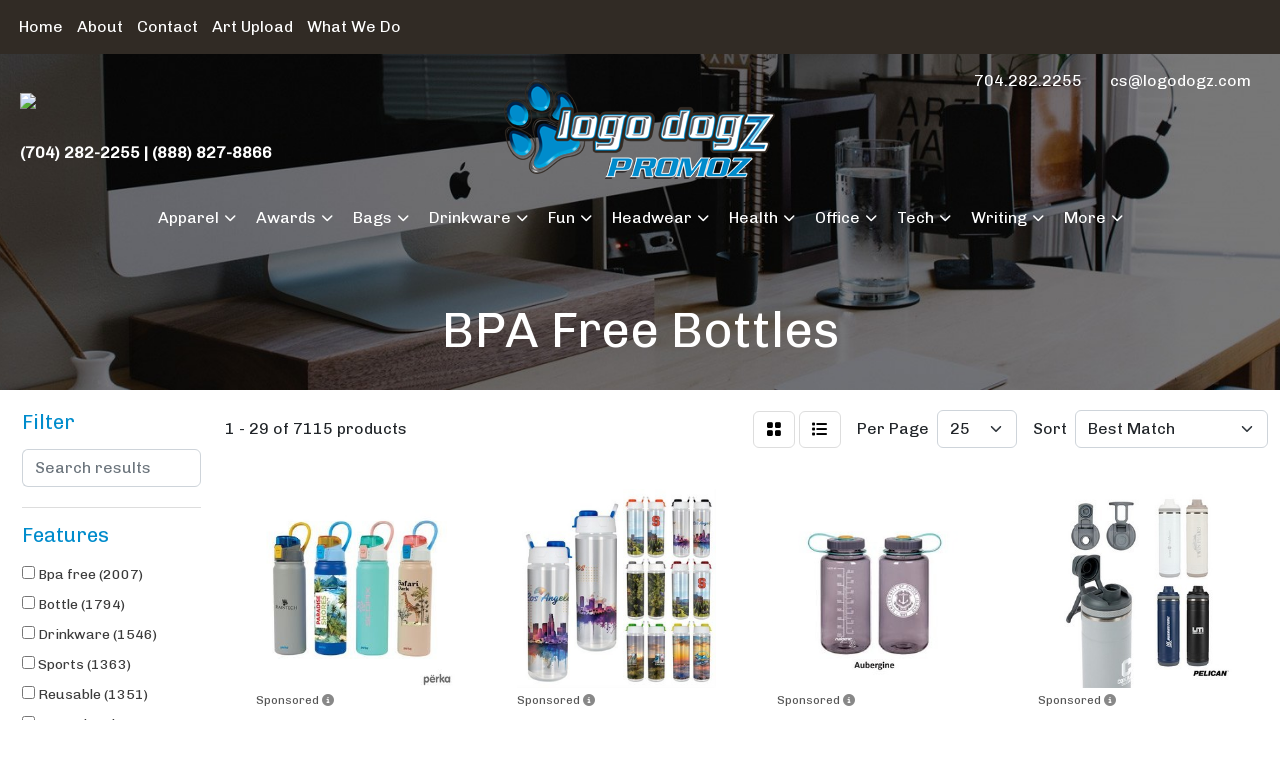

--- FILE ---
content_type: text/html
request_url: https://promos.logodogz.com/ws/ws.dll/StartSrch?UID=27237&WENavID=21319707
body_size: 14921
content:
<!DOCTYPE html>
<html lang="en"><head>
<meta charset="utf-8">
<meta http-equiv="X-UA-Compatible" content="IE=edge">
<meta name="viewport" content="width=device-width, initial-scale=1">
<!-- The above 3 meta tags *must* come first in the head; any other head content must come *after* these tags -->


<link href="/distsite/styles/8/css/bootstrap.min.css" rel="stylesheet" />
<link href="https://fonts.googleapis.com/css?family=Open+Sans:400,600|Oswald:400,600" rel="stylesheet">
<link href="/distsite/styles/8/css/owl.carousel.min.css" rel="stylesheet">
<link href="/distsite/styles/8/css/nouislider.css" rel="stylesheet">
<!--<link href="/distsite/styles/8/css/menu.css" rel="stylesheet"/>-->
<link href="/distsite/styles/8/css/flexslider.css" rel="stylesheet">
<link href="/distsite/styles/8/css/all.min.css" rel="stylesheet">
<link href="/distsite/styles/8/css/slick/slick.css" rel="stylesheet"/>
<link href="/distsite/styles/8/css/lightbox/lightbox.css" rel="stylesheet"  />
<link href="/distsite/styles/8/css/yamm.css" rel="stylesheet" />
<!-- Custom styles for this theme -->
<link href="/we/we.dll/StyleSheet?UN=27237&Type=WETheme&TS=C45383.6030787037" rel="stylesheet">
<!-- Custom styles for this theme -->
<link href="/we/we.dll/StyleSheet?UN=27237&Type=WETheme-PS&TS=C45383.6030787037" rel="stylesheet">


<!-- HTML5 shim and Respond.js for IE8 support of HTML5 elements and media queries -->
<!--[if lt IE 9]>
      <script src="https://oss.maxcdn.com/html5shiv/3.7.3/html5shiv.min.js"></script>
      <script src="https://oss.maxcdn.com/respond/1.4.2/respond.min.js"></script>
    <![endif]-->

</head>

<body style="background:#fff;">


  <!-- Slide-Out Menu -->
  <div id="filter-menu" class="filter-menu">
    <button id="close-menu" class="btn-close"></button>
    <div class="menu-content">
      
<aside class="filter-sidebar">



<div class="filter-section first">
	<h2>Filter</h2>
	 <div class="input-group mb-3">
	 <input type="text" style="border-right:0;" placeholder="Search results" class="form-control text-search-within-results" name="SearchWithinResults" value="" maxlength="100" onkeyup="HandleTextFilter(event);">
	  <label class="input-group-text" style="background-color:#fff;"><a  style="display:none;" href="javascript:void(0);" class="remove-filter" data-toggle="tooltip" title="Clear" onclick="ClearTextFilter();"><i class="far fa-times" aria-hidden="true"></i> <span class="fa-sr-only">x</span></a></label>
	</div>
</div>

<a href="javascript:void(0);" class="clear-filters"  style="display:none;" onclick="ClearDrillDown();">Clear all filters</a>

<div class="filter-section"  style="display:none;">
	<h2>Categories</h2>

	<div class="filter-list">

	 

		<!-- wrapper for more filters -->
        <div class="show-filter">

		</div><!-- showfilters -->

	</div>

		<a href="#" class="show-more"  style="display:none;" >Show more</a>
</div>


<div class="filter-section" >
	<h2>Features</h2>

		<div class="filter-list">

	  		<div class="checkbox"><label><input class="filtercheckbox" type="checkbox" name="2|Bpa free" ><span> Bpa free (2007)</span></label></div><div class="checkbox"><label><input class="filtercheckbox" type="checkbox" name="2|Bottle" ><span> Bottle (1794)</span></label></div><div class="checkbox"><label><input class="filtercheckbox" type="checkbox" name="2|Drinkware" ><span> Drinkware (1546)</span></label></div><div class="checkbox"><label><input class="filtercheckbox" type="checkbox" name="2|Sports" ><span> Sports (1363)</span></label></div><div class="checkbox"><label><input class="filtercheckbox" type="checkbox" name="2|Reusable" ><span> Reusable (1351)</span></label></div><div class="checkbox"><label><input class="filtercheckbox" type="checkbox" name="2|Water bottle" ><span> Water bottle (1280)</span></label></div><div class="checkbox"><label><input class="filtercheckbox" type="checkbox" name="2|Travel" ><span> Travel (1270)</span></label></div><div class="checkbox"><label><input class="filtercheckbox" type="checkbox" name="2|Portable" ><span> Portable (1225)</span></label></div><div class="checkbox"><label><input class="filtercheckbox" type="checkbox" name="2|Bpa-free" ><span> Bpa-free (1012)</span></label></div><div class="checkbox"><label><input class="filtercheckbox" type="checkbox" name="2|Beverage" ><span> Beverage (885)</span></label></div><div class="show-filter"><div class="checkbox"><label><input class="filtercheckbox" type="checkbox" name="2|Gym" ><span> Gym (854)</span></label></div><div class="checkbox"><label><input class="filtercheckbox" type="checkbox" name="2|Insulated" ><span> Insulated (844)</span></label></div><div class="checkbox"><label><input class="filtercheckbox" type="checkbox" name="2|Water" ><span> Water (822)</span></label></div><div class="checkbox"><label><input class="filtercheckbox" type="checkbox" name="2|Stainless steel" ><span> Stainless steel (784)</span></label></div><div class="checkbox"><label><input class="filtercheckbox" type="checkbox" name="2|Outdoors" ><span> Outdoors (769)</span></label></div><div class="checkbox"><label><input class="filtercheckbox" type="checkbox" name="2|Tumbler" ><span> Tumbler (740)</span></label></div><div class="checkbox"><label><input class="filtercheckbox" type="checkbox" name="2|Durable" ><span> Durable (728)</span></label></div><div class="checkbox"><label><input class="filtercheckbox" type="checkbox" name="2|Lightweight" ><span> Lightweight (721)</span></label></div><div class="checkbox"><label><input class="filtercheckbox" type="checkbox" name="2|Leakproof" ><span> Leakproof (719)</span></label></div><div class="checkbox"><label><input class="filtercheckbox" type="checkbox" name="2|Plastic" ><span> Plastic (680)</span></label></div><div class="checkbox"><label><input class="filtercheckbox" type="checkbox" name="2|Lid" ><span> Lid (648)</span></label></div><div class="checkbox"><label><input class="filtercheckbox" type="checkbox" name="2|Drinking" ><span> Drinking (639)</span></label></div><div class="checkbox"><label><input class="filtercheckbox" type="checkbox" name="2|Hydration" ><span> Hydration (585)</span></label></div><div class="checkbox"><label><input class="filtercheckbox" type="checkbox" name="2|Drink" ><span> Drink (577)</span></label></div><div class="checkbox"><label><input class="filtercheckbox" type="checkbox" name="2|Leak-proof" ><span> Leak-proof (559)</span></label></div><div class="checkbox"><label><input class="filtercheckbox" type="checkbox" name="2|Hiking" ><span> Hiking (542)</span></label></div><div class="checkbox"><label><input class="filtercheckbox" type="checkbox" name="2|Cups" ><span> Cups (506)</span></label></div><div class="checkbox"><label><input class="filtercheckbox" type="checkbox" name="2|Leak proof" ><span> Leak proof (500)</span></label></div><div class="checkbox"><label><input class="filtercheckbox" type="checkbox" name="2|Camping" ><span> Camping (489)</span></label></div><div class="checkbox"><label><input class="filtercheckbox" type="checkbox" name="2|Beverage holder" ><span> Beverage holder (482)</span></label></div><div class="checkbox"><label><input class="filtercheckbox" type="checkbox" name="2|Fitness" ><span> Fitness (481)</span></label></div><div class="checkbox"><label><input class="filtercheckbox" type="checkbox" name="2|Wide mouth" ><span> Wide mouth (460)</span></label></div><div class="checkbox"><label><input class="filtercheckbox" type="checkbox" name="2|Sports bottle" ><span> Sports bottle (443)</span></label></div><div class="checkbox"><label><input class="filtercheckbox" type="checkbox" name="2|Double wall" ><span> Double wall (420)</span></label></div><div class="checkbox"><label><input class="filtercheckbox" type="checkbox" name="2|Vacuum" ><span> Vacuum (387)</span></label></div><div class="checkbox"><label><input class="filtercheckbox" type="checkbox" name="2|Straw" ><span> Straw (353)</span></label></div><div class="checkbox"><label><input class="filtercheckbox" type="checkbox" name="2|Foldable" ><span> Foldable (318)</span></label></div><div class="checkbox"><label><input class="filtercheckbox" type="checkbox" name="2|Container" ><span> Container (317)</span></label></div><div class="checkbox"><label><input class="filtercheckbox" type="checkbox" name="2|Round" ><span> Round (317)</span></label></div><div class="checkbox"><label><input class="filtercheckbox" type="checkbox" name="2|Collapsible" ><span> Collapsible (310)</span></label></div><div class="checkbox"><label><input class="filtercheckbox" type="checkbox" name="2|Cylindrical" ><span> Cylindrical (309)</span></label></div><div class="checkbox"><label><input class="filtercheckbox" type="checkbox" name="2|Eco-friendly" ><span> Eco-friendly (308)</span></label></div><div class="checkbox"><label><input class="filtercheckbox" type="checkbox" name="2|Handle" ><span> Handle (295)</span></label></div><div class="checkbox"><label><input class="filtercheckbox" type="checkbox" name="2|Coffee" ><span> Coffee (286)</span></label></div><div class="checkbox"><label><input class="filtercheckbox" type="checkbox" name="2|Transparent" ><span> Transparent (280)</span></label></div><div class="checkbox"><label><input class="filtercheckbox" type="checkbox" name="2|Cold" ><span> Cold (279)</span></label></div><div class="checkbox"><label><input class="filtercheckbox" type="checkbox" name="2|Mugs" ><span> Mugs (269)</span></label></div><div class="checkbox"><label><input class="filtercheckbox" type="checkbox" name="2|Silicone" ><span> Silicone (251)</span></label></div><div class="checkbox"><label><input class="filtercheckbox" type="checkbox" name="2|Food grade" ><span> Food grade (250)</span></label></div><div class="checkbox"><label><input class="filtercheckbox" type="checkbox" name="2|Travel bottle" ><span> Travel bottle (235)</span></label></div></div>

			<!-- wrapper for more filters -->
			<div class="show-filter">

			</div><!-- showfilters -->
 		</div>
		<a href="#" class="show-more"  >Show more</a>


</div>


<div class="filter-section" >
	<h2>Colors</h2>

		<div class="filter-list">

		  	<div class="checkbox"><label><input class="filtercheckbox" type="checkbox" name="1|Black" ><span> Black (3403)</span></label></div><div class="checkbox"><label><input class="filtercheckbox" type="checkbox" name="1|Blue" ><span> Blue (3053)</span></label></div><div class="checkbox"><label><input class="filtercheckbox" type="checkbox" name="1|White" ><span> White (2513)</span></label></div><div class="checkbox"><label><input class="filtercheckbox" type="checkbox" name="1|Red" ><span> Red (2391)</span></label></div><div class="checkbox"><label><input class="filtercheckbox" type="checkbox" name="1|Green" ><span> Green (2272)</span></label></div><div class="checkbox"><label><input class="filtercheckbox" type="checkbox" name="1|Pink" ><span> Pink (1673)</span></label></div><div class="checkbox"><label><input class="filtercheckbox" type="checkbox" name="1|Orange" ><span> Orange (1460)</span></label></div><div class="checkbox"><label><input class="filtercheckbox" type="checkbox" name="1|Purple" ><span> Purple (1192)</span></label></div><div class="checkbox"><label><input class="filtercheckbox" type="checkbox" name="1|Gray" ><span> Gray (1191)</span></label></div><div class="checkbox"><label><input class="filtercheckbox" type="checkbox" name="1|Yellow" ><span> Yellow (978)</span></label></div><div class="show-filter"><div class="checkbox"><label><input class="filtercheckbox" type="checkbox" name="1|Clear" ><span> Clear (922)</span></label></div><div class="checkbox"><label><input class="filtercheckbox" type="checkbox" name="1|Silver" ><span> Silver (642)</span></label></div><div class="checkbox"><label><input class="filtercheckbox" type="checkbox" name="1|Navy blue" ><span> Navy blue (597)</span></label></div><div class="checkbox"><label><input class="filtercheckbox" type="checkbox" name="1|Light blue" ><span> Light blue (443)</span></label></div><div class="checkbox"><label><input class="filtercheckbox" type="checkbox" name="1|Royal blue" ><span> Royal blue (336)</span></label></div><div class="checkbox"><label><input class="filtercheckbox" type="checkbox" name="1|Smoke" ><span> Smoke (308)</span></label></div><div class="checkbox"><label><input class="filtercheckbox" type="checkbox" name="1|Various" ><span> Various (306)</span></label></div><div class="checkbox"><label><input class="filtercheckbox" type="checkbox" name="1|Lime green" ><span> Lime green (274)</span></label></div><div class="checkbox"><label><input class="filtercheckbox" type="checkbox" name="1|Translucent blue" ><span> Translucent blue (268)</span></label></div><div class="checkbox"><label><input class="filtercheckbox" type="checkbox" name="1|Translucent red" ><span> Translucent red (257)</span></label></div><div class="checkbox"><label><input class="filtercheckbox" type="checkbox" name="1|Dark blue" ><span> Dark blue (234)</span></label></div><div class="checkbox"><label><input class="filtercheckbox" type="checkbox" name="1|Translucent green" ><span> Translucent green (213)</span></label></div><div class="checkbox"><label><input class="filtercheckbox" type="checkbox" name="1|Brown" ><span> Brown (195)</span></label></div><div class="checkbox"><label><input class="filtercheckbox" type="checkbox" name="1|Smoke gray" ><span> Smoke gray (152)</span></label></div><div class="checkbox"><label><input class="filtercheckbox" type="checkbox" name="1|Dark green" ><span> Dark green (150)</span></label></div><div class="checkbox"><label><input class="filtercheckbox" type="checkbox" name="1|Teal" ><span> Teal (143)</span></label></div><div class="checkbox"><label><input class="filtercheckbox" type="checkbox" name="1|Translucent orange" ><span> Translucent orange (128)</span></label></div><div class="checkbox"><label><input class="filtercheckbox" type="checkbox" name="1|Light green" ><span> Light green (127)</span></label></div><div class="checkbox"><label><input class="filtercheckbox" type="checkbox" name="1|Gold" ><span> Gold (120)</span></label></div><div class="checkbox"><label><input class="filtercheckbox" type="checkbox" name="1|Violet" ><span> Violet (113)</span></label></div><div class="checkbox"><label><input class="filtercheckbox" type="checkbox" name="1|Beige" ><span> Beige (112)</span></label></div><div class="checkbox"><label><input class="filtercheckbox" type="checkbox" name="1|Cyan" ><span> Cyan (109)</span></label></div><div class="checkbox"><label><input class="filtercheckbox" type="checkbox" name="1|Matte black" ><span> Matte black (109)</span></label></div><div class="checkbox"><label><input class="filtercheckbox" type="checkbox" name="1|Hot pink" ><span> Hot pink (98)</span></label></div><div class="checkbox"><label><input class="filtercheckbox" type="checkbox" name="1|Translucent violet" ><span> Translucent violet (84)</span></label></div><div class="checkbox"><label><input class="filtercheckbox" type="checkbox" name="1|Translucent purple" ><span> Translucent purple (78)</span></label></div><div class="checkbox"><label><input class="filtercheckbox" type="checkbox" name="1|Translucent smoke gray" ><span> Translucent smoke gray (77)</span></label></div><div class="checkbox"><label><input class="filtercheckbox" type="checkbox" name="1|Charcoal gray" ><span> Charcoal gray (71)</span></label></div><div class="checkbox"><label><input class="filtercheckbox" type="checkbox" name="1|Light pink" ><span> Light pink (71)</span></label></div><div class="checkbox"><label><input class="filtercheckbox" type="checkbox" name="1|Navy" ><span> Navy (70)</span></label></div><div class="checkbox"><label><input class="filtercheckbox" type="checkbox" name="1|Rose red" ><span> Rose red (70)</span></label></div><div class="checkbox"><label><input class="filtercheckbox" type="checkbox" name="1|Pink/blue" ><span> Pink/blue (66)</span></label></div><div class="checkbox"><label><input class="filtercheckbox" type="checkbox" name="1|Sky blue" ><span> Sky blue (66)</span></label></div><div class="checkbox"><label><input class="filtercheckbox" type="checkbox" name="1|Translucent yellow" ><span> Translucent yellow (64)</span></label></div><div class="checkbox"><label><input class="filtercheckbox" type="checkbox" name="1|Dark pink" ><span> Dark pink (60)</span></label></div><div class="checkbox"><label><input class="filtercheckbox" type="checkbox" name="1|Blue/black" ><span> Blue/black (56)</span></label></div><div class="checkbox"><label><input class="filtercheckbox" type="checkbox" name="1|Teal blue" ><span> Teal blue (56)</span></label></div><div class="checkbox"><label><input class="filtercheckbox" type="checkbox" name="1|Translucent aqua blue" ><span> Translucent aqua blue (56)</span></label></div><div class="checkbox"><label><input class="filtercheckbox" type="checkbox" name="1|White/black" ><span> White/black (54)</span></label></div><div class="checkbox"><label><input class="filtercheckbox" type="checkbox" name="1|Mint green" ><span> Mint green (53)</span></label></div></div>


			<!-- wrapper for more filters -->
			<div class="show-filter">

			</div><!-- showfilters -->

		  </div>

		<a href="#" class="show-more"  >Show more</a>
</div>


<div class="filter-section"  >
	<h2>Price Range</h2>
	<div class="filter-price-wrap">
		<div class="filter-price-inner">
			<div class="input-group">
				<span class="input-group-text input-group-text-white">$</span>
				<input type="text" class="form-control form-control-sm filter-min-prices" name="min-prices" value="" placeholder="Min" onkeyup="HandlePriceFilter(event);">
			</div>
			<div class="input-group">
				<span class="input-group-text input-group-text-white">$</span>
				<input type="text" class="form-control form-control-sm filter-max-prices" name="max-prices" value="" placeholder="Max" onkeyup="HandlePriceFilter(event);">
			</div>
		</div>
		<a href="javascript:void(0)" onclick="SetPriceFilter();" ><i class="fa-solid fa-chevron-right"></i></a>
	</div>
</div>

<div class="filter-section"   >
	<h2>Quantity</h2>
	<div class="filter-price-wrap mb-2">
		<input type="text" class="form-control form-control-sm filter-quantity" value="" placeholder="Qty" onkeyup="HandleQuantityFilter(event);">
		<a href="javascript:void(0)" onclick="SetQuantityFilter();"><i class="fa-solid fa-chevron-right"></i></a>
	</div>
</div>




	</aside>

    </div>
</div>




	<div class="container-fluid">
		<div class="row">

			<div class="col-md-3 col-lg-2">
        <div class="d-none d-md-block">
          <div id="desktop-filter">
            
<aside class="filter-sidebar">



<div class="filter-section first">
	<h2>Filter</h2>
	 <div class="input-group mb-3">
	 <input type="text" style="border-right:0;" placeholder="Search results" class="form-control text-search-within-results" name="SearchWithinResults" value="" maxlength="100" onkeyup="HandleTextFilter(event);">
	  <label class="input-group-text" style="background-color:#fff;"><a  style="display:none;" href="javascript:void(0);" class="remove-filter" data-toggle="tooltip" title="Clear" onclick="ClearTextFilter();"><i class="far fa-times" aria-hidden="true"></i> <span class="fa-sr-only">x</span></a></label>
	</div>
</div>

<a href="javascript:void(0);" class="clear-filters"  style="display:none;" onclick="ClearDrillDown();">Clear all filters</a>

<div class="filter-section"  style="display:none;">
	<h2>Categories</h2>

	<div class="filter-list">

	 

		<!-- wrapper for more filters -->
        <div class="show-filter">

		</div><!-- showfilters -->

	</div>

		<a href="#" class="show-more"  style="display:none;" >Show more</a>
</div>


<div class="filter-section" >
	<h2>Features</h2>

		<div class="filter-list">

	  		<div class="checkbox"><label><input class="filtercheckbox" type="checkbox" name="2|Bpa free" ><span> Bpa free (2007)</span></label></div><div class="checkbox"><label><input class="filtercheckbox" type="checkbox" name="2|Bottle" ><span> Bottle (1794)</span></label></div><div class="checkbox"><label><input class="filtercheckbox" type="checkbox" name="2|Drinkware" ><span> Drinkware (1546)</span></label></div><div class="checkbox"><label><input class="filtercheckbox" type="checkbox" name="2|Sports" ><span> Sports (1363)</span></label></div><div class="checkbox"><label><input class="filtercheckbox" type="checkbox" name="2|Reusable" ><span> Reusable (1351)</span></label></div><div class="checkbox"><label><input class="filtercheckbox" type="checkbox" name="2|Water bottle" ><span> Water bottle (1280)</span></label></div><div class="checkbox"><label><input class="filtercheckbox" type="checkbox" name="2|Travel" ><span> Travel (1270)</span></label></div><div class="checkbox"><label><input class="filtercheckbox" type="checkbox" name="2|Portable" ><span> Portable (1225)</span></label></div><div class="checkbox"><label><input class="filtercheckbox" type="checkbox" name="2|Bpa-free" ><span> Bpa-free (1012)</span></label></div><div class="checkbox"><label><input class="filtercheckbox" type="checkbox" name="2|Beverage" ><span> Beverage (885)</span></label></div><div class="show-filter"><div class="checkbox"><label><input class="filtercheckbox" type="checkbox" name="2|Gym" ><span> Gym (854)</span></label></div><div class="checkbox"><label><input class="filtercheckbox" type="checkbox" name="2|Insulated" ><span> Insulated (844)</span></label></div><div class="checkbox"><label><input class="filtercheckbox" type="checkbox" name="2|Water" ><span> Water (822)</span></label></div><div class="checkbox"><label><input class="filtercheckbox" type="checkbox" name="2|Stainless steel" ><span> Stainless steel (784)</span></label></div><div class="checkbox"><label><input class="filtercheckbox" type="checkbox" name="2|Outdoors" ><span> Outdoors (769)</span></label></div><div class="checkbox"><label><input class="filtercheckbox" type="checkbox" name="2|Tumbler" ><span> Tumbler (740)</span></label></div><div class="checkbox"><label><input class="filtercheckbox" type="checkbox" name="2|Durable" ><span> Durable (728)</span></label></div><div class="checkbox"><label><input class="filtercheckbox" type="checkbox" name="2|Lightweight" ><span> Lightweight (721)</span></label></div><div class="checkbox"><label><input class="filtercheckbox" type="checkbox" name="2|Leakproof" ><span> Leakproof (719)</span></label></div><div class="checkbox"><label><input class="filtercheckbox" type="checkbox" name="2|Plastic" ><span> Plastic (680)</span></label></div><div class="checkbox"><label><input class="filtercheckbox" type="checkbox" name="2|Lid" ><span> Lid (648)</span></label></div><div class="checkbox"><label><input class="filtercheckbox" type="checkbox" name="2|Drinking" ><span> Drinking (639)</span></label></div><div class="checkbox"><label><input class="filtercheckbox" type="checkbox" name="2|Hydration" ><span> Hydration (585)</span></label></div><div class="checkbox"><label><input class="filtercheckbox" type="checkbox" name="2|Drink" ><span> Drink (577)</span></label></div><div class="checkbox"><label><input class="filtercheckbox" type="checkbox" name="2|Leak-proof" ><span> Leak-proof (559)</span></label></div><div class="checkbox"><label><input class="filtercheckbox" type="checkbox" name="2|Hiking" ><span> Hiking (542)</span></label></div><div class="checkbox"><label><input class="filtercheckbox" type="checkbox" name="2|Cups" ><span> Cups (506)</span></label></div><div class="checkbox"><label><input class="filtercheckbox" type="checkbox" name="2|Leak proof" ><span> Leak proof (500)</span></label></div><div class="checkbox"><label><input class="filtercheckbox" type="checkbox" name="2|Camping" ><span> Camping (489)</span></label></div><div class="checkbox"><label><input class="filtercheckbox" type="checkbox" name="2|Beverage holder" ><span> Beverage holder (482)</span></label></div><div class="checkbox"><label><input class="filtercheckbox" type="checkbox" name="2|Fitness" ><span> Fitness (481)</span></label></div><div class="checkbox"><label><input class="filtercheckbox" type="checkbox" name="2|Wide mouth" ><span> Wide mouth (460)</span></label></div><div class="checkbox"><label><input class="filtercheckbox" type="checkbox" name="2|Sports bottle" ><span> Sports bottle (443)</span></label></div><div class="checkbox"><label><input class="filtercheckbox" type="checkbox" name="2|Double wall" ><span> Double wall (420)</span></label></div><div class="checkbox"><label><input class="filtercheckbox" type="checkbox" name="2|Vacuum" ><span> Vacuum (387)</span></label></div><div class="checkbox"><label><input class="filtercheckbox" type="checkbox" name="2|Straw" ><span> Straw (353)</span></label></div><div class="checkbox"><label><input class="filtercheckbox" type="checkbox" name="2|Foldable" ><span> Foldable (318)</span></label></div><div class="checkbox"><label><input class="filtercheckbox" type="checkbox" name="2|Container" ><span> Container (317)</span></label></div><div class="checkbox"><label><input class="filtercheckbox" type="checkbox" name="2|Round" ><span> Round (317)</span></label></div><div class="checkbox"><label><input class="filtercheckbox" type="checkbox" name="2|Collapsible" ><span> Collapsible (310)</span></label></div><div class="checkbox"><label><input class="filtercheckbox" type="checkbox" name="2|Cylindrical" ><span> Cylindrical (309)</span></label></div><div class="checkbox"><label><input class="filtercheckbox" type="checkbox" name="2|Eco-friendly" ><span> Eco-friendly (308)</span></label></div><div class="checkbox"><label><input class="filtercheckbox" type="checkbox" name="2|Handle" ><span> Handle (295)</span></label></div><div class="checkbox"><label><input class="filtercheckbox" type="checkbox" name="2|Coffee" ><span> Coffee (286)</span></label></div><div class="checkbox"><label><input class="filtercheckbox" type="checkbox" name="2|Transparent" ><span> Transparent (280)</span></label></div><div class="checkbox"><label><input class="filtercheckbox" type="checkbox" name="2|Cold" ><span> Cold (279)</span></label></div><div class="checkbox"><label><input class="filtercheckbox" type="checkbox" name="2|Mugs" ><span> Mugs (269)</span></label></div><div class="checkbox"><label><input class="filtercheckbox" type="checkbox" name="2|Silicone" ><span> Silicone (251)</span></label></div><div class="checkbox"><label><input class="filtercheckbox" type="checkbox" name="2|Food grade" ><span> Food grade (250)</span></label></div><div class="checkbox"><label><input class="filtercheckbox" type="checkbox" name="2|Travel bottle" ><span> Travel bottle (235)</span></label></div></div>

			<!-- wrapper for more filters -->
			<div class="show-filter">

			</div><!-- showfilters -->
 		</div>
		<a href="#" class="show-more"  >Show more</a>


</div>


<div class="filter-section" >
	<h2>Colors</h2>

		<div class="filter-list">

		  	<div class="checkbox"><label><input class="filtercheckbox" type="checkbox" name="1|Black" ><span> Black (3403)</span></label></div><div class="checkbox"><label><input class="filtercheckbox" type="checkbox" name="1|Blue" ><span> Blue (3053)</span></label></div><div class="checkbox"><label><input class="filtercheckbox" type="checkbox" name="1|White" ><span> White (2513)</span></label></div><div class="checkbox"><label><input class="filtercheckbox" type="checkbox" name="1|Red" ><span> Red (2391)</span></label></div><div class="checkbox"><label><input class="filtercheckbox" type="checkbox" name="1|Green" ><span> Green (2272)</span></label></div><div class="checkbox"><label><input class="filtercheckbox" type="checkbox" name="1|Pink" ><span> Pink (1673)</span></label></div><div class="checkbox"><label><input class="filtercheckbox" type="checkbox" name="1|Orange" ><span> Orange (1460)</span></label></div><div class="checkbox"><label><input class="filtercheckbox" type="checkbox" name="1|Purple" ><span> Purple (1192)</span></label></div><div class="checkbox"><label><input class="filtercheckbox" type="checkbox" name="1|Gray" ><span> Gray (1191)</span></label></div><div class="checkbox"><label><input class="filtercheckbox" type="checkbox" name="1|Yellow" ><span> Yellow (978)</span></label></div><div class="show-filter"><div class="checkbox"><label><input class="filtercheckbox" type="checkbox" name="1|Clear" ><span> Clear (922)</span></label></div><div class="checkbox"><label><input class="filtercheckbox" type="checkbox" name="1|Silver" ><span> Silver (642)</span></label></div><div class="checkbox"><label><input class="filtercheckbox" type="checkbox" name="1|Navy blue" ><span> Navy blue (597)</span></label></div><div class="checkbox"><label><input class="filtercheckbox" type="checkbox" name="1|Light blue" ><span> Light blue (443)</span></label></div><div class="checkbox"><label><input class="filtercheckbox" type="checkbox" name="1|Royal blue" ><span> Royal blue (336)</span></label></div><div class="checkbox"><label><input class="filtercheckbox" type="checkbox" name="1|Smoke" ><span> Smoke (308)</span></label></div><div class="checkbox"><label><input class="filtercheckbox" type="checkbox" name="1|Various" ><span> Various (306)</span></label></div><div class="checkbox"><label><input class="filtercheckbox" type="checkbox" name="1|Lime green" ><span> Lime green (274)</span></label></div><div class="checkbox"><label><input class="filtercheckbox" type="checkbox" name="1|Translucent blue" ><span> Translucent blue (268)</span></label></div><div class="checkbox"><label><input class="filtercheckbox" type="checkbox" name="1|Translucent red" ><span> Translucent red (257)</span></label></div><div class="checkbox"><label><input class="filtercheckbox" type="checkbox" name="1|Dark blue" ><span> Dark blue (234)</span></label></div><div class="checkbox"><label><input class="filtercheckbox" type="checkbox" name="1|Translucent green" ><span> Translucent green (213)</span></label></div><div class="checkbox"><label><input class="filtercheckbox" type="checkbox" name="1|Brown" ><span> Brown (195)</span></label></div><div class="checkbox"><label><input class="filtercheckbox" type="checkbox" name="1|Smoke gray" ><span> Smoke gray (152)</span></label></div><div class="checkbox"><label><input class="filtercheckbox" type="checkbox" name="1|Dark green" ><span> Dark green (150)</span></label></div><div class="checkbox"><label><input class="filtercheckbox" type="checkbox" name="1|Teal" ><span> Teal (143)</span></label></div><div class="checkbox"><label><input class="filtercheckbox" type="checkbox" name="1|Translucent orange" ><span> Translucent orange (128)</span></label></div><div class="checkbox"><label><input class="filtercheckbox" type="checkbox" name="1|Light green" ><span> Light green (127)</span></label></div><div class="checkbox"><label><input class="filtercheckbox" type="checkbox" name="1|Gold" ><span> Gold (120)</span></label></div><div class="checkbox"><label><input class="filtercheckbox" type="checkbox" name="1|Violet" ><span> Violet (113)</span></label></div><div class="checkbox"><label><input class="filtercheckbox" type="checkbox" name="1|Beige" ><span> Beige (112)</span></label></div><div class="checkbox"><label><input class="filtercheckbox" type="checkbox" name="1|Cyan" ><span> Cyan (109)</span></label></div><div class="checkbox"><label><input class="filtercheckbox" type="checkbox" name="1|Matte black" ><span> Matte black (109)</span></label></div><div class="checkbox"><label><input class="filtercheckbox" type="checkbox" name="1|Hot pink" ><span> Hot pink (98)</span></label></div><div class="checkbox"><label><input class="filtercheckbox" type="checkbox" name="1|Translucent violet" ><span> Translucent violet (84)</span></label></div><div class="checkbox"><label><input class="filtercheckbox" type="checkbox" name="1|Translucent purple" ><span> Translucent purple (78)</span></label></div><div class="checkbox"><label><input class="filtercheckbox" type="checkbox" name="1|Translucent smoke gray" ><span> Translucent smoke gray (77)</span></label></div><div class="checkbox"><label><input class="filtercheckbox" type="checkbox" name="1|Charcoal gray" ><span> Charcoal gray (71)</span></label></div><div class="checkbox"><label><input class="filtercheckbox" type="checkbox" name="1|Light pink" ><span> Light pink (71)</span></label></div><div class="checkbox"><label><input class="filtercheckbox" type="checkbox" name="1|Navy" ><span> Navy (70)</span></label></div><div class="checkbox"><label><input class="filtercheckbox" type="checkbox" name="1|Rose red" ><span> Rose red (70)</span></label></div><div class="checkbox"><label><input class="filtercheckbox" type="checkbox" name="1|Pink/blue" ><span> Pink/blue (66)</span></label></div><div class="checkbox"><label><input class="filtercheckbox" type="checkbox" name="1|Sky blue" ><span> Sky blue (66)</span></label></div><div class="checkbox"><label><input class="filtercheckbox" type="checkbox" name="1|Translucent yellow" ><span> Translucent yellow (64)</span></label></div><div class="checkbox"><label><input class="filtercheckbox" type="checkbox" name="1|Dark pink" ><span> Dark pink (60)</span></label></div><div class="checkbox"><label><input class="filtercheckbox" type="checkbox" name="1|Blue/black" ><span> Blue/black (56)</span></label></div><div class="checkbox"><label><input class="filtercheckbox" type="checkbox" name="1|Teal blue" ><span> Teal blue (56)</span></label></div><div class="checkbox"><label><input class="filtercheckbox" type="checkbox" name="1|Translucent aqua blue" ><span> Translucent aqua blue (56)</span></label></div><div class="checkbox"><label><input class="filtercheckbox" type="checkbox" name="1|White/black" ><span> White/black (54)</span></label></div><div class="checkbox"><label><input class="filtercheckbox" type="checkbox" name="1|Mint green" ><span> Mint green (53)</span></label></div></div>


			<!-- wrapper for more filters -->
			<div class="show-filter">

			</div><!-- showfilters -->

		  </div>

		<a href="#" class="show-more"  >Show more</a>
</div>


<div class="filter-section"  >
	<h2>Price Range</h2>
	<div class="filter-price-wrap">
		<div class="filter-price-inner">
			<div class="input-group">
				<span class="input-group-text input-group-text-white">$</span>
				<input type="text" class="form-control form-control-sm filter-min-prices" name="min-prices" value="" placeholder="Min" onkeyup="HandlePriceFilter(event);">
			</div>
			<div class="input-group">
				<span class="input-group-text input-group-text-white">$</span>
				<input type="text" class="form-control form-control-sm filter-max-prices" name="max-prices" value="" placeholder="Max" onkeyup="HandlePriceFilter(event);">
			</div>
		</div>
		<a href="javascript:void(0)" onclick="SetPriceFilter();" ><i class="fa-solid fa-chevron-right"></i></a>
	</div>
</div>

<div class="filter-section"   >
	<h2>Quantity</h2>
	<div class="filter-price-wrap mb-2">
		<input type="text" class="form-control form-control-sm filter-quantity" value="" placeholder="Qty" onkeyup="HandleQuantityFilter(event);">
		<a href="javascript:void(0)" onclick="SetQuantityFilter();"><i class="fa-solid fa-chevron-right"></i></a>
	</div>
</div>




	</aside>

          </div>
        </div>
			</div>

			<div class="col-md-9 col-lg-10">
				

				<ol class="breadcrumb"  style="display:none;" >
              		<li><a href="https://promos.logodogz.com" target="_top">Home</a></li>
             	 	<li class="active">BPA Free Bottles</li>
            	</ol>




				<div id="product-list-controls">

				
						<div class="d-flex align-items-center justify-content-between">
							<div class="d-none d-md-block me-3">
								1 - 29 of  7115 <span class="d-none d-lg-inline">products</span>
							</div>
					  
						  <!-- Right Aligned Controls -->
						  <div class="product-controls-right d-flex align-items-center">
       
              <button id="show-filter-button" class="btn btn-control d-block d-md-none"><i class="fa-solid fa-filter" aria-hidden="true"></i></button>

							
							<span class="me-3">
								<a href="/ws/ws.dll/StartSrch?UID=27237&WENavID=21319707&View=T&ST=260120091510487119980153873" class="btn btn-control grid" title="Change to Grid View"><i class="fa-solid fa-grid-2" aria-hidden="true"></i>  <span class="fa-sr-only">Grid</span></a>
								<a href="/ws/ws.dll/StartSrch?UID=27237&WENavID=21319707&View=L&ST=260120091510487119980153873" class="btn btn-control" title="Change to List View"><i class="fa-solid fa-list"></i> <span class="fa-sr-only">List</span></a>
							</span>
							
					  
							<!-- Number of Items Per Page -->
							<div class="me-2 d-none d-lg-block">
								<label>Per Page</label>
							</div>
							<div class="me-3 d-none d-md-block">
								<select class="form-select notranslate" onchange="GoToNewURL(this);" aria-label="Items per page">
									<option value="/ws/ws.dll/StartSrch?UID=27237&WENavID=21319707&ST=260120091510487119980153873&PPP=10" >10</option><option value="/ws/ws.dll/StartSrch?UID=27237&WENavID=21319707&ST=260120091510487119980153873&PPP=25" selected>25</option><option value="/ws/ws.dll/StartSrch?UID=27237&WENavID=21319707&ST=260120091510487119980153873&PPP=50" >50</option><option value="/ws/ws.dll/StartSrch?UID=27237&WENavID=21319707&ST=260120091510487119980153873&PPP=100" >100</option><option value="/ws/ws.dll/StartSrch?UID=27237&WENavID=21319707&ST=260120091510487119980153873&PPP=250" >250</option>
								
								</select>
							</div>
					  
							<!-- Sort By -->
							<div class="d-none d-lg-block me-2">
								<label>Sort</label>
							</div>
							<div>
								<select class="form-select" onchange="GoToNewURL(this);">
									<option value="/ws/ws.dll/StartSrch?UID=27237&WENavID=21319707&Sort=0">Best Match</option><option value="/ws/ws.dll/StartSrch?UID=27237&WENavID=21319707&Sort=3">Most Popular</option><option value="/ws/ws.dll/StartSrch?UID=27237&WENavID=21319707&Sort=1">Price (Low to High)</option><option value="/ws/ws.dll/StartSrch?UID=27237&WENavID=21319707&Sort=2">Price (High to Low)</option>
								 </select>
							</div>
						  </div>
						</div>

			  </div>

				<!-- Product Results List -->
				<ul class="thumbnail-list"><li>
 <a href="https://promos.logodogz.com/p/OPLJB-RRTIO/perka-rex-fresh-24-oz.-double-wall-recycled-stainless-steel-water-bottle" target="_parent" alt="Perka Rex Fresh 24 oz. Double Wall, Recycled Stainless Steel Water Bottle" data-adid="50111|8080450" onclick="PostAdStatToService(598080450,1);">
 <div class="pr-list-grid">
		<img class="img-responsive" src="/ws/ws.dll/QPic?SN=50111&P=598080450&I=0&PX=300" alt="Perka Rex Fresh 24 oz. Double Wall, Recycled Stainless Steel Water Bottle">
		<p class="pr-list-sponsored">Sponsored <span data-bs-toggle="tooltip" data-container="body" data-bs-placement="top" title="You're seeing this ad based on the product's relevance to your search query."><i class="fa fa-info-circle" aria-hidden="true"></i></span></p>
		<p class="pr-name">Perka Rex Fresh 24 oz. Double Wall, Recycled Stainless Steel Water Bottle</p>
		<div class="pr-meta-row">
			<div class="product-reviews"  style="display:none;">
				<div class="rating-stars">
				<i class="fa-solid fa-star-sharp" aria-hidden="true"></i><i class="fa-solid fa-star-sharp" aria-hidden="true"></i><i class="fa-solid fa-star-sharp" aria-hidden="true"></i><i class="fa-solid fa-star-sharp" aria-hidden="true"></i><i class="fa-solid fa-star-sharp" aria-hidden="true"></i>
				</div>
				<span class="rating-count">(0)</span>
			</div>
			
		</div>
		<p class="pr-number"  ><span class="notranslate">Item #OPLJB-RRTIO</span></p>
		<p class="pr-price"  ><span class="notranslate">$23.50</span> - <span class="notranslate">$26.50</span></p>
 </div>
 </a>
</li>
<li>
 <a href="https://promos.logodogz.com/p/UPIHH-SRXKI/lumina-full-color-24-oz.-bottle-with-pop-up-lid" target="_parent" alt="Lumina Full Color 24 oz. Bottle with Pop Up Lid" data-adid="66308|8540176" onclick="PostAdStatToService(108540176,1);">
 <div class="pr-list-grid">
		<img class="img-responsive" src="/ws/ws.dll/QPic?SN=66308&P=108540176&I=0&PX=300" alt="Lumina Full Color 24 oz. Bottle with Pop Up Lid">
		<p class="pr-list-sponsored">Sponsored <span data-bs-toggle="tooltip" data-container="body" data-bs-placement="top" title="You're seeing this ad based on the product's relevance to your search query."><i class="fa fa-info-circle" aria-hidden="true"></i></span></p>
		<p class="pr-name">Lumina Full Color 24 oz. Bottle with Pop Up Lid</p>
		<div class="pr-meta-row">
			<div class="product-reviews"  style="display:none;">
				<div class="rating-stars">
				<i class="fa-solid fa-star-sharp" aria-hidden="true"></i><i class="fa-solid fa-star-sharp" aria-hidden="true"></i><i class="fa-solid fa-star-sharp" aria-hidden="true"></i><i class="fa-solid fa-star-sharp" aria-hidden="true"></i><i class="fa-solid fa-star-sharp" aria-hidden="true"></i>
				</div>
				<span class="rating-count">(0)</span>
			</div>
			
		</div>
		<p class="pr-number"  ><span class="notranslate">Item #UPIHH-SRXKI</span></p>
		<p class="pr-price"  ><span class="notranslate">$3.94</span> - <span class="notranslate">$4.25</span></p>
 </div>
 </a>
</li>
<li>
 <a href="https://promos.logodogz.com/p/KLOLF-ODGLA/32-oz.-wide-mouth-nalgene-sustain-bottle." target="_parent" alt="32 Oz. Wide Mouth Nalgene Sustain Bottle." data-adid="64916|6454734" onclick="PostAdStatToService(376454734,1);">
 <div class="pr-list-grid">
		<img class="img-responsive" src="/ws/ws.dll/QPic?SN=64916&P=376454734&I=0&PX=300" alt="32 Oz. Wide Mouth Nalgene Sustain Bottle.">
		<p class="pr-list-sponsored">Sponsored <span data-bs-toggle="tooltip" data-container="body" data-bs-placement="top" title="You're seeing this ad based on the product's relevance to your search query."><i class="fa fa-info-circle" aria-hidden="true"></i></span></p>
		<p class="pr-name">32 Oz. Wide Mouth Nalgene Sustain Bottle.</p>
		<div class="pr-meta-row">
			<div class="product-reviews"  style="display:none;">
				<div class="rating-stars">
				<i class="fa-solid fa-star-sharp active" aria-hidden="true"></i><i class="fa-solid fa-star-sharp active" aria-hidden="true"></i><i class="fa-solid fa-star-sharp active" aria-hidden="true"></i><i class="fa-solid fa-star-sharp active" aria-hidden="true"></i><i class="fa-solid fa-star-sharp active" aria-hidden="true"></i>
				</div>
				<span class="rating-count">(4)</span>
			</div>
			
		</div>
		<p class="pr-number"  ><span class="notranslate">Item #KLOLF-ODGLA</span></p>
		<p class="pr-price"  ></p>
 </div>
 </a>
</li>
<li>
 <a href="https://promos.logodogz.com/p/KPLJJ-RRTIW/pelican-pacific-chug-26-oz.-recycled-double-wall-stainless-steel-water-bottle" target="_parent" alt="Pelican Pacific Chug 26 oz. Recycled Double Wall Stainless Steel Water Bottle" data-adid="50111|8080458" onclick="PostAdStatToService(798080458,1);">
 <div class="pr-list-grid">
		<img class="img-responsive" src="/ws/ws.dll/QPic?SN=50111&P=798080458&I=0&PX=300" alt="Pelican Pacific Chug 26 oz. Recycled Double Wall Stainless Steel Water Bottle">
		<p class="pr-list-sponsored">Sponsored <span data-bs-toggle="tooltip" data-container="body" data-bs-placement="top" title="You're seeing this ad based on the product's relevance to your search query."><i class="fa fa-info-circle" aria-hidden="true"></i></span></p>
		<p class="pr-name">Pelican Pacific Chug 26 oz. Recycled Double Wall Stainless Steel Water Bottle</p>
		<div class="pr-meta-row">
			<div class="product-reviews"  style="display:none;">
				<div class="rating-stars">
				<i class="fa-solid fa-star-sharp" aria-hidden="true"></i><i class="fa-solid fa-star-sharp" aria-hidden="true"></i><i class="fa-solid fa-star-sharp" aria-hidden="true"></i><i class="fa-solid fa-star-sharp" aria-hidden="true"></i><i class="fa-solid fa-star-sharp" aria-hidden="true"></i>
				</div>
				<span class="rating-count">(0)</span>
			</div>
			
		</div>
		<p class="pr-number"  ><span class="notranslate">Item #KPLJJ-RRTIW</span></p>
		<p class="pr-price"  ><span class="notranslate">$40.00</span> - <span class="notranslate">$44.50</span></p>
 </div>
 </a>
</li>
<a name="4" href="#" alt="Item 4"></a>
<li>
 <a href="https://promos.logodogz.com/p/BIOHG-MYSCT/everglade-24-oz-frosted-tritan-bottle" target="_parent" alt="Everglade 24 oz Frosted Tritan® Bottle">
 <div class="pr-list-grid">
		<img class="img-responsive" src="/ws/ws.dll/QPic?SN=60462&P=735917775&I=0&PX=300" alt="Everglade 24 oz Frosted Tritan® Bottle">
		<p class="pr-name">Everglade 24 oz Frosted Tritan® Bottle</p>
		<div class="pr-meta-row">
			<div class="product-reviews"  style="display:none;">
				<div class="rating-stars">
				<i class="fa-solid fa-star-sharp" aria-hidden="true"></i><i class="fa-solid fa-star-sharp" aria-hidden="true"></i><i class="fa-solid fa-star-sharp" aria-hidden="true"></i><i class="fa-solid fa-star-sharp" aria-hidden="true"></i><i class="fa-solid fa-star-sharp" aria-hidden="true"></i>
				</div>
				<span class="rating-count">(0)</span>
			</div>
			
		</div>
		<p class="pr-number"  ><span class="notranslate">Item #BIOHG-MYSCT</span></p>
		<p class="pr-price"  ><span class="notranslate">$6.35</span> - <span class="notranslate">$8.05</span></p>
 </div>
 </a>
</li>
<a name="5" href="#" alt="Item 5"></a>
<li>
 <a href="https://promos.logodogz.com/p/TOHOD-OHPGK/senso-classic-22-oz-vacuum-insulated-stainless-steel-bottle" target="_parent" alt="SENSO® Classic 22 oz Vacuum Insulated Stainless Steel Bottle">
 <div class="pr-list-grid">
		<img class="img-responsive" src="/ws/ws.dll/QPic?SN=60462&P=926531002&I=0&PX=300" alt="SENSO® Classic 22 oz Vacuum Insulated Stainless Steel Bottle">
		<p class="pr-name">SENSO® Classic 22 oz Vacuum Insulated Stainless Steel Bottle</p>
		<div class="pr-meta-row">
			<div class="product-reviews"  style="display:none;">
				<div class="rating-stars">
				<i class="fa-solid fa-star-sharp" aria-hidden="true"></i><i class="fa-solid fa-star-sharp" aria-hidden="true"></i><i class="fa-solid fa-star-sharp" aria-hidden="true"></i><i class="fa-solid fa-star-sharp" aria-hidden="true"></i><i class="fa-solid fa-star-sharp" aria-hidden="true"></i>
				</div>
				<span class="rating-count">(0)</span>
			</div>
			
		</div>
		<p class="pr-number"  ><span class="notranslate">Item #TOHOD-OHPGK</span></p>
		<p class="pr-price"  ><span class="notranslate">$13.10</span> - <span class="notranslate">$15.98</span></p>
 </div>
 </a>
</li>
<a name="6" href="#" alt="Item 6"></a>
<li>
 <a href="https://promos.logodogz.com/p/JKLJJ-QRWGW/senso-dash-21-oz-vacuum-insulated-stainless-steel-tumbler-with-hand-strap" target="_parent" alt="SENSO® Dash 21 oz Vacuum Insulated Stainless Steel Tumbler with Hand Strap">
 <div class="pr-list-grid">
		<img class="img-responsive" src="/ws/ws.dll/QPic?SN=60462&P=927625458&I=0&PX=300" alt="SENSO® Dash 21 oz Vacuum Insulated Stainless Steel Tumbler with Hand Strap">
		<p class="pr-name">SENSO® Dash 21 oz Vacuum Insulated Stainless Steel Tumbler with Hand Strap</p>
		<div class="pr-meta-row">
			<div class="product-reviews"  style="display:none;">
				<div class="rating-stars">
				<i class="fa-solid fa-star-sharp" aria-hidden="true"></i><i class="fa-solid fa-star-sharp" aria-hidden="true"></i><i class="fa-solid fa-star-sharp" aria-hidden="true"></i><i class="fa-solid fa-star-sharp" aria-hidden="true"></i><i class="fa-solid fa-star-sharp" aria-hidden="true"></i>
				</div>
				<span class="rating-count">(0)</span>
			</div>
			
		</div>
		<p class="pr-number"  ><span class="notranslate">Item #JKLJJ-QRWGW</span></p>
		<p class="pr-price"  ><span class="notranslate">$12.95</span> - <span class="notranslate">$15.75</span></p>
 </div>
 </a>
</li>
<a name="7" href="#" alt="Item 7"></a>
<li>
 <a href="https://promos.logodogz.com/p/NJQLI-QLCYJ/senso-17-oz-vacuum-insulated-stainless-steel-side-kick-bottle" target="_parent" alt="SENSO® 17 oz Vacuum Insulated Stainless Steel Side-Kick Bottle">
 <div class="pr-list-grid">
		<img class="img-responsive" src="/ws/ws.dll/QPic?SN=60462&P=767506937&I=0&PX=300" alt="SENSO® 17 oz Vacuum Insulated Stainless Steel Side-Kick Bottle">
		<p class="pr-name">SENSO® 17 oz Vacuum Insulated Stainless Steel Side-Kick Bottle</p>
		<div class="pr-meta-row">
			<div class="product-reviews"  style="display:none;">
				<div class="rating-stars">
				<i class="fa-solid fa-star-sharp" aria-hidden="true"></i><i class="fa-solid fa-star-sharp" aria-hidden="true"></i><i class="fa-solid fa-star-sharp" aria-hidden="true"></i><i class="fa-solid fa-star-sharp" aria-hidden="true"></i><i class="fa-solid fa-star-sharp" aria-hidden="true"></i>
				</div>
				<span class="rating-count">(0)</span>
			</div>
			
		</div>
		<p class="pr-number"  ><span class="notranslate">Item #NJQLI-QLCYJ</span></p>
		<p class="pr-price"  ><span class="notranslate">$12.55</span> - <span class="notranslate">$15.17</span></p>
 </div>
 </a>
</li>
<a name="8" href="#" alt="Item 8"></a>
<li>
 <a href="https://promos.logodogz.com/p/HOHJB-OSZEO/nayad-traveler-18-oz-stainless-double-wall-bottle-with-twist-top-spout" target="_parent" alt="NAYAD® Traveler 18 oz Stainless Double-wall Bottle with Twist-Top Spout">
 <div class="pr-list-grid">
		<img class="img-responsive" src="/ws/ws.dll/QPic?SN=60462&P=136731050&I=0&PX=300" alt="NAYAD® Traveler 18 oz Stainless Double-wall Bottle with Twist-Top Spout">
		<p class="pr-name">NAYAD® Traveler 18 oz Stainless Double-wall Bottle with Twist-Top Spout</p>
		<div class="pr-meta-row">
			<div class="product-reviews"  style="display:none;">
				<div class="rating-stars">
				<i class="fa-solid fa-star-sharp" aria-hidden="true"></i><i class="fa-solid fa-star-sharp" aria-hidden="true"></i><i class="fa-solid fa-star-sharp" aria-hidden="true"></i><i class="fa-solid fa-star-sharp" aria-hidden="true"></i><i class="fa-solid fa-star-sharp" aria-hidden="true"></i>
				</div>
				<span class="rating-count">(0)</span>
			</div>
			
		</div>
		<p class="pr-number"  ><span class="notranslate">Item #HOHJB-OSZEO</span></p>
		<p class="pr-price"  ><span class="notranslate">$21.68</span> - <span class="notranslate">$25.38</span></p>
 </div>
 </a>
</li>
<a name="9" href="#" alt="Item 9"></a>
<li>
 <a href="https://promos.logodogz.com/p/IIPHB-OSFRQ/garyline-omni-bike-bottle-colors-20-oz." target="_parent" alt="Garyline® Omni Bike Bottle (Colors) - 20 oz.">
 <div class="pr-list-grid">
		<img class="img-responsive" src="/ws/ws.dll/QPic?SN=57550&P=576717870&I=0&PX=300" alt="Garyline® Omni Bike Bottle (Colors) - 20 oz.">
		<p class="pr-name">Garyline® Omni Bike Bottle (Colors) - 20 oz.</p>
		<div class="pr-meta-row">
			<div class="product-reviews"  style="display:none;">
				<div class="rating-stars">
				<i class="fa-solid fa-star-sharp active" aria-hidden="true"></i><i class="fa-solid fa-star-sharp active" aria-hidden="true"></i><i class="fa-solid fa-star-sharp active" aria-hidden="true"></i><i class="fa-solid fa-star-sharp active" aria-hidden="true"></i><i class="fa-solid fa-star-sharp active" aria-hidden="true"></i>
				</div>
				<span class="rating-count">(1)</span>
			</div>
			
		</div>
		<p class="pr-number"  ><span class="notranslate">Item #IIPHB-OSFRQ</span></p>
		<p class="pr-price"  ><span class="notranslate">$1.19</span> - <span class="notranslate">$1.59</span></p>
 </div>
 </a>
</li>
<a name="10" href="#" alt="Item 10"></a>
<li>
 <a href="https://promos.logodogz.com/p/PLPOJ-RVZIM/cabrio-24-oz-recycled-stainless-steel-vacuum-insulated-bottle" target="_parent" alt="Cabrio 24 oz Recycled Stainless Steel Vacuum Insulated Bottle">
 <div class="pr-list-grid">
		<img class="img-responsive" src="/ws/ws.dll/QPic?SN=60462&P=198154808&I=0&PX=300" alt="Cabrio 24 oz Recycled Stainless Steel Vacuum Insulated Bottle">
		<p class="pr-name">Cabrio 24 oz Recycled Stainless Steel Vacuum Insulated Bottle</p>
		<div class="pr-meta-row">
			<div class="product-reviews"  style="display:none;">
				<div class="rating-stars">
				<i class="fa-solid fa-star-sharp" aria-hidden="true"></i><i class="fa-solid fa-star-sharp" aria-hidden="true"></i><i class="fa-solid fa-star-sharp" aria-hidden="true"></i><i class="fa-solid fa-star-sharp" aria-hidden="true"></i><i class="fa-solid fa-star-sharp" aria-hidden="true"></i>
				</div>
				<span class="rating-count">(0)</span>
			</div>
			
		</div>
		<p class="pr-number"  ><span class="notranslate">Item #PLPOJ-RVZIM</span></p>
		<p class="pr-price"  ><span class="notranslate">$12.55</span> - <span class="notranslate">$15.17</span></p>
 </div>
 </a>
</li>
<a name="11" href="#" alt="Item 11"></a>
<li>
 <a href="https://promos.logodogz.com/p/RNPJK-OUFLJ/nayad-traveler-26-oz-stainless-double-wall-bottle-with-twist-top-spout" target="_parent" alt="NAYAD® Traveler 26 oz Stainless Double-wall Bottle with Twist-Top Spout">
 <div class="pr-list-grid">
		<img class="img-responsive" src="/ws/ws.dll/QPic?SN=60462&P=766752859&I=0&PX=300" alt="NAYAD® Traveler 26 oz Stainless Double-wall Bottle with Twist-Top Spout">
		<p class="pr-name">NAYAD® Traveler 26 oz Stainless Double-wall Bottle with Twist-Top Spout</p>
		<div class="pr-meta-row">
			<div class="product-reviews"  style="display:none;">
				<div class="rating-stars">
				<i class="fa-solid fa-star-sharp" aria-hidden="true"></i><i class="fa-solid fa-star-sharp" aria-hidden="true"></i><i class="fa-solid fa-star-sharp" aria-hidden="true"></i><i class="fa-solid fa-star-sharp" aria-hidden="true"></i><i class="fa-solid fa-star-sharp" aria-hidden="true"></i>
				</div>
				<span class="rating-count">(0)</span>
			</div>
			
		</div>
		<p class="pr-number"  ><span class="notranslate">Item #RNPJK-OUFLJ</span></p>
		<p class="pr-price"  ><span class="notranslate">$23.33</span> - <span class="notranslate">$27.28</span></p>
 </div>
 </a>
</li>
<a name="12" href="#" alt="Item 12"></a>
<li>
 <a href="https://promos.logodogz.com/p/DOJOK-OETPH/senso-hydro-pure-17-oz-vacuum-insulated-bottle" target="_parent" alt="SENSO® Hydro-Pure 17 oz Vacuum Insulated Bottle">
 <div class="pr-list-grid">
		<img class="img-responsive" src="/ws/ws.dll/QPic?SN=60462&P=596481209&I=0&PX=300" alt="SENSO® Hydro-Pure 17 oz Vacuum Insulated Bottle">
		<p class="pr-name">SENSO® Hydro-Pure 17 oz Vacuum Insulated Bottle</p>
		<div class="pr-meta-row">
			<div class="product-reviews"  style="display:none;">
				<div class="rating-stars">
				<i class="fa-solid fa-star-sharp" aria-hidden="true"></i><i class="fa-solid fa-star-sharp" aria-hidden="true"></i><i class="fa-solid fa-star-sharp" aria-hidden="true"></i><i class="fa-solid fa-star-sharp" aria-hidden="true"></i><i class="fa-solid fa-star-sharp" aria-hidden="true"></i>
				</div>
				<span class="rating-count">(0)</span>
			</div>
			
		</div>
		<p class="pr-number"  ><span class="notranslate">Item #DOJOK-OETPH</span></p>
		<p class="pr-price"  ><span class="notranslate">$24.95</span> - <span class="notranslate">$29.10</span></p>
 </div>
 </a>
</li>
<a name="13" href="#" alt="Item 13"></a>
<li>
 <a href="https://promos.logodogz.com/p/XGONK-RMPCX/senago-30-oz-vacuum-insulated-stainless-steel-bottle-with-build-in-straw" target="_parent" alt="Senago 30 oz Vacuum Insulated Stainless Steel Bottle with Build-in Straw">
 <div class="pr-list-grid">
		<img class="img-responsive" src="/ws/ws.dll/QPic?SN=60462&P=917989719&I=0&PX=300" alt="Senago 30 oz Vacuum Insulated Stainless Steel Bottle with Build-in Straw">
		<p class="pr-name">Senago 30 oz Vacuum Insulated Stainless Steel Bottle with Build-in Straw</p>
		<div class="pr-meta-row">
			<div class="product-reviews"  style="display:none;">
				<div class="rating-stars">
				<i class="fa-solid fa-star-sharp" aria-hidden="true"></i><i class="fa-solid fa-star-sharp" aria-hidden="true"></i><i class="fa-solid fa-star-sharp" aria-hidden="true"></i><i class="fa-solid fa-star-sharp" aria-hidden="true"></i><i class="fa-solid fa-star-sharp" aria-hidden="true"></i>
				</div>
				<span class="rating-count">(0)</span>
			</div>
			
		</div>
		<p class="pr-number"  ><span class="notranslate">Item #XGONK-RMPCX</span></p>
		<p class="pr-price"  ><span class="notranslate">$16.30</span> - <span class="notranslate">$17.30</span></p>
 </div>
 </a>
</li>
<a name="14" href="#" alt="Item 14"></a>
<li>
 <a href="https://promos.logodogz.com/p/HNKND-SRLTW/breakaway-26-oz-rpet-sports-bottle-with-flip-top-spout" target="_parent" alt="Breakaway 26 oz RPET Sports Bottle with Flip-Top Spout">
 <div class="pr-list-grid">
		<img class="img-responsive" src="/ws/ws.dll/QPic?SN=60462&P=988532312&I=0&PX=300" alt="Breakaway 26 oz RPET Sports Bottle with Flip-Top Spout">
		<p class="pr-name">Breakaway 26 oz RPET Sports Bottle with Flip-Top Spout</p>
		<div class="pr-meta-row">
			<div class="product-reviews"  style="display:none;">
				<div class="rating-stars">
				<i class="fa-solid fa-star-sharp" aria-hidden="true"></i><i class="fa-solid fa-star-sharp" aria-hidden="true"></i><i class="fa-solid fa-star-sharp" aria-hidden="true"></i><i class="fa-solid fa-star-sharp" aria-hidden="true"></i><i class="fa-solid fa-star-sharp" aria-hidden="true"></i>
				</div>
				<span class="rating-count">(0)</span>
			</div>
			
		</div>
		<p class="pr-number"  ><span class="notranslate">Item #HNKND-SRLTW</span></p>
		<p class="pr-price"  ><span class="notranslate">$3.25</span> - <span class="notranslate">$4.25</span></p>
 </div>
 </a>
</li>
<a name="15" href="#" alt="Item 15"></a>
<li>
 <a href="https://promos.logodogz.com/p/WJJJB-SLZRE/husky-24-oz-rpet-bottle" target="_parent" alt="Husky 24 oz RPET Bottle">
 <div class="pr-list-grid">
		<img class="img-responsive" src="/ws/ws.dll/QPic?SN=60462&P=798436250&I=0&PX=300" alt="Husky 24 oz RPET Bottle">
		<p class="pr-name">Husky 24 oz RPET Bottle</p>
		<div class="pr-meta-row">
			<div class="product-reviews"  style="display:none;">
				<div class="rating-stars">
				<i class="fa-solid fa-star-sharp" aria-hidden="true"></i><i class="fa-solid fa-star-sharp" aria-hidden="true"></i><i class="fa-solid fa-star-sharp" aria-hidden="true"></i><i class="fa-solid fa-star-sharp" aria-hidden="true"></i><i class="fa-solid fa-star-sharp" aria-hidden="true"></i>
				</div>
				<span class="rating-count">(0)</span>
			</div>
			
		</div>
		<p class="pr-number"  ><span class="notranslate">Item #WJJJB-SLZRE</span></p>
		<p class="pr-price"  ><span class="notranslate">$4.75</span> - <span class="notranslate">$6.05</span></p>
 </div>
 </a>
</li>
<a name="16" href="#" alt="Item 16"></a>
<li>
 <a href="https://promos.logodogz.com/p/ZIPII-RHYAT/nomad-27-oz-vacuum-insulated-stainless-steel-bottle" target="_parent" alt="Nomad 27 oz Vacuum Insulated Stainless Steel Bottle">
 <div class="pr-list-grid">
		<img class="img-responsive" src="/ws/ws.dll/QPic?SN=60462&P=307907867&I=0&PX=300" alt="Nomad 27 oz Vacuum Insulated Stainless Steel Bottle">
		<p class="pr-name">Nomad 27 oz Vacuum Insulated Stainless Steel Bottle</p>
		<div class="pr-meta-row">
			<div class="product-reviews"  style="display:none;">
				<div class="rating-stars">
				<i class="fa-solid fa-star-sharp" aria-hidden="true"></i><i class="fa-solid fa-star-sharp" aria-hidden="true"></i><i class="fa-solid fa-star-sharp" aria-hidden="true"></i><i class="fa-solid fa-star-sharp" aria-hidden="true"></i><i class="fa-solid fa-star-sharp" aria-hidden="true"></i>
				</div>
				<span class="rating-count">(0)</span>
			</div>
			
		</div>
		<p class="pr-number"  ><span class="notranslate">Item #ZIPII-RHYAT</span></p>
		<p class="pr-price"  ><span class="notranslate">$11.25</span> - <span class="notranslate">$13.72</span></p>
 </div>
 </a>
</li>
<a name="17" href="#" alt="Item 17"></a>
<li>
 <a href="https://promos.logodogz.com/p/AHJHG-JKOKH/flex-foldable-16-oz-water-bottle-with-carabiner" target="_parent" alt="Flex Foldable 16 oz Water Bottle with Carabiner">
 <div class="pr-list-grid">
		<img class="img-responsive" src="/ws/ws.dll/QPic?SN=60462&P=554298275&I=0&PX=300" alt="Flex Foldable 16 oz Water Bottle with Carabiner">
		<p class="pr-name">Flex Foldable 16 oz Water Bottle with Carabiner</p>
		<div class="pr-meta-row">
			<div class="product-reviews"  style="display:none;">
				<div class="rating-stars">
				<i class="fa-solid fa-star-sharp active" aria-hidden="true"></i><i class="fa-solid fa-star-sharp active" aria-hidden="true"></i><i class="fa-solid fa-star-sharp active" aria-hidden="true"></i><i class="fa-solid fa-star-sharp active" aria-hidden="true"></i><i class="fa-solid fa-star-sharp" aria-hidden="true"></i>
				</div>
				<span class="rating-count">(4)</span>
			</div>
			
		</div>
		<p class="pr-number"  ><span class="notranslate">Item #AHJHG-JKOKH</span></p>
		<p class="pr-price"  ><span class="notranslate">$1.50</span> - <span class="notranslate">$1.80</span></p>
 </div>
 </a>
</li>
<a name="18" href="#" alt="Item 18"></a>
<li>
 <a href="https://promos.logodogz.com/p/SMNJH-SCTDO/talus-27-oz-vacuum-insulated-stainless-steel-bottle" target="_parent" alt="Talus 27 oz Vacuum Insulated Stainless Steel Bottle">
 <div class="pr-list-grid">
		<img class="img-responsive" src="/ws/ws.dll/QPic?SN=60462&P=348273656&I=0&PX=300" alt="Talus 27 oz Vacuum Insulated Stainless Steel Bottle">
		<p class="pr-name">Talus 27 oz Vacuum Insulated Stainless Steel Bottle</p>
		<div class="pr-meta-row">
			<div class="product-reviews"  style="display:none;">
				<div class="rating-stars">
				<i class="fa-solid fa-star-sharp" aria-hidden="true"></i><i class="fa-solid fa-star-sharp" aria-hidden="true"></i><i class="fa-solid fa-star-sharp" aria-hidden="true"></i><i class="fa-solid fa-star-sharp" aria-hidden="true"></i><i class="fa-solid fa-star-sharp" aria-hidden="true"></i>
				</div>
				<span class="rating-count">(0)</span>
			</div>
			
		</div>
		<p class="pr-number"  ><span class="notranslate">Item #SMNJH-SCTDO</span></p>
		<p class="pr-price"  ><span class="notranslate">$13.95</span> - <span class="notranslate">$17.00</span></p>
 </div>
 </a>
</li>
<a name="19" href="#" alt="Item 19"></a>
<li>
 <a href="https://promos.logodogz.com/p/DOLNF-PWOYO/turin-20-oz-vacuum-insulated-bottle-with-twist-cap" target="_parent" alt="Turin 20 oz Vacuum Insulated Bottle with Twist Cap">
 <div class="pr-list-grid">
		<img class="img-responsive" src="/ws/ws.dll/QPic?SN=60462&P=567251414&I=0&PX=300" alt="Turin 20 oz Vacuum Insulated Bottle with Twist Cap">
		<p class="pr-name">Turin 20 oz Vacuum Insulated Bottle with Twist Cap</p>
		<div class="pr-meta-row">
			<div class="product-reviews"  style="display:none;">
				<div class="rating-stars">
				<i class="fa-solid fa-star-sharp" aria-hidden="true"></i><i class="fa-solid fa-star-sharp" aria-hidden="true"></i><i class="fa-solid fa-star-sharp" aria-hidden="true"></i><i class="fa-solid fa-star-sharp" aria-hidden="true"></i><i class="fa-solid fa-star-sharp" aria-hidden="true"></i>
				</div>
				<span class="rating-count">(0)</span>
			</div>
			
		</div>
		<p class="pr-number"  ><span class="notranslate">Item #DOLNF-PWOYO</span></p>
		<p class="pr-price"  ><span class="notranslate">$12.75</span> - <span class="notranslate">$13.75</span></p>
 </div>
 </a>
</li>
<a name="20" href="#" alt="Item 20"></a>
<li>
 <a href="https://promos.logodogz.com/p/NIJFJ-OHJTY/nayad-roamer-26-oz-stainless-double-wall-bottle" target="_parent" alt="NAYAD® Roamer 26 oz Stainless Double-wall Bottle">
 <div class="pr-list-grid">
		<img class="img-responsive" src="/ws/ws.dll/QPic?SN=60462&P=776527298&I=0&PX=300" alt="NAYAD® Roamer 26 oz Stainless Double-wall Bottle">
		<p class="pr-name">NAYAD® Roamer 26 oz Stainless Double-wall Bottle</p>
		<div class="pr-meta-row">
			<div class="product-reviews"  style="display:none;">
				<div class="rating-stars">
				<i class="fa-solid fa-star-sharp" aria-hidden="true"></i><i class="fa-solid fa-star-sharp" aria-hidden="true"></i><i class="fa-solid fa-star-sharp" aria-hidden="true"></i><i class="fa-solid fa-star-sharp" aria-hidden="true"></i><i class="fa-solid fa-star-sharp" aria-hidden="true"></i>
				</div>
				<span class="rating-count">(0)</span>
			</div>
			
		</div>
		<p class="pr-number"  ><span class="notranslate">Item #NIJFJ-OHJTY</span></p>
		<p class="pr-price"  ><span class="notranslate">$22.53</span> - <span class="notranslate">$26.38</span></p>
 </div>
 </a>
</li>
<a name="21" href="#" alt="Item 21"></a>
<li>
 <a href="https://promos.logodogz.com/p/NHQFF-PPPWC/nayad-vive-27-oz-tritan-bottle" target="_parent" alt="NAYAD® Vive 27 oz Tritan® Bottle">
 <div class="pr-list-grid">
		<img class="img-responsive" src="/ws/ws.dll/QPic?SN=60462&P=387128994&I=0&PX=300" alt="NAYAD® Vive 27 oz Tritan® Bottle">
		<p class="pr-name">NAYAD® Vive 27 oz Tritan® Bottle</p>
		<div class="pr-meta-row">
			<div class="product-reviews"  style="display:none;">
				<div class="rating-stars">
				<i class="fa-solid fa-star-sharp" aria-hidden="true"></i><i class="fa-solid fa-star-sharp" aria-hidden="true"></i><i class="fa-solid fa-star-sharp" aria-hidden="true"></i><i class="fa-solid fa-star-sharp" aria-hidden="true"></i><i class="fa-solid fa-star-sharp" aria-hidden="true"></i>
				</div>
				<span class="rating-count">(0)</span>
			</div>
			
		</div>
		<p class="pr-number"  ><span class="notranslate">Item #NHQFF-PPPWC</span></p>
		<p class="pr-price"  ><span class="notranslate">$11.85</span> - <span class="notranslate">$14.50</span></p>
 </div>
 </a>
</li>
<a name="22" href="#" alt="Item 22"></a>
<li>
 <a href="https://promos.logodogz.com/p/MNHGI-JYZWH/flip-top-foldable-water-bottle-with-carabiner" target="_parent" alt="Flip Top Foldable Water Bottle with Carabiner">
 <div class="pr-list-grid">
		<img class="img-responsive" src="/ws/ws.dll/QPic?SN=60462&P=994552087&I=0&PX=300" alt="Flip Top Foldable Water Bottle with Carabiner">
		<p class="pr-name">Flip Top Foldable Water Bottle with Carabiner</p>
		<div class="pr-meta-row">
			<div class="product-reviews"  style="display:none;">
				<div class="rating-stars">
				<i class="fa-solid fa-star-sharp active" aria-hidden="true"></i><i class="fa-solid fa-star-sharp active" aria-hidden="true"></i><i class="fa-solid fa-star-sharp active" aria-hidden="true"></i><i class="fa-solid fa-star-sharp" aria-hidden="true"></i><i class="fa-solid fa-star-sharp" aria-hidden="true"></i>
				</div>
				<span class="rating-count">(2)</span>
			</div>
			
		</div>
		<p class="pr-number"  ><span class="notranslate">Item #MNHGI-JYZWH</span></p>
		<p class="pr-price"  ><span class="notranslate">$2.05</span> - <span class="notranslate">$2.47</span></p>
 </div>
 </a>
</li>
<a name="23" href="#" alt="Item 23"></a>
<li>
 <a href="https://promos.logodogz.com/p/UINLG-LJEAL/bayside-25-oz-tritan-bottle-with-stainless-base-and-cap" target="_parent" alt="Bayside 25 oz Tritan® Bottle with Stainless Base and Cap">
 <div class="pr-list-grid">
		<img class="img-responsive" src="/ws/ws.dll/QPic?SN=60462&P=175187635&I=0&PX=300" alt="Bayside 25 oz Tritan® Bottle with Stainless Base and Cap">
		<p class="pr-name">Bayside 25 oz Tritan® Bottle with Stainless Base and Cap</p>
		<div class="pr-meta-row">
			<div class="product-reviews"  style="display:none;">
				<div class="rating-stars">
				<i class="fa-solid fa-star-sharp active" aria-hidden="true"></i><i class="fa-solid fa-star-sharp active" aria-hidden="true"></i><i class="fa-solid fa-star-sharp active" aria-hidden="true"></i><i class="fa-solid fa-star-sharp active" aria-hidden="true"></i><i class="fa-solid fa-star-sharp" aria-hidden="true"></i>
				</div>
				<span class="rating-count">(9)</span>
			</div>
			
		</div>
		<p class="pr-number"  ><span class="notranslate">Item #UINLG-LJEAL</span></p>
		<p class="pr-price"  ><span class="notranslate">$6.35</span> - <span class="notranslate">$8.05</span></p>
 </div>
 </a>
</li>
<a name="24" href="#" alt="Item 24"></a>
<li>
 <a href="https://promos.logodogz.com/p/ILNGG-RVZDT/cabrio-32-oz-recycled-stainless-steel-vacuum-insulated-bottle" target="_parent" alt="Cabrio 32 oz Recycled Stainless Steel Vacuum Insulated Bottle">
 <div class="pr-list-grid">
		<img class="img-responsive" src="/ws/ws.dll/QPic?SN=60462&P=138154685&I=0&PX=300" alt="Cabrio 32 oz Recycled Stainless Steel Vacuum Insulated Bottle">
		<p class="pr-name">Cabrio 32 oz Recycled Stainless Steel Vacuum Insulated Bottle</p>
		<div class="pr-meta-row">
			<div class="product-reviews"  style="display:none;">
				<div class="rating-stars">
				<i class="fa-solid fa-star-sharp" aria-hidden="true"></i><i class="fa-solid fa-star-sharp" aria-hidden="true"></i><i class="fa-solid fa-star-sharp" aria-hidden="true"></i><i class="fa-solid fa-star-sharp" aria-hidden="true"></i><i class="fa-solid fa-star-sharp" aria-hidden="true"></i>
				</div>
				<span class="rating-count">(0)</span>
			</div>
			
		</div>
		<p class="pr-number"  ><span class="notranslate">Item #ILNGG-RVZDT</span></p>
		<p class="pr-price"  ><span class="notranslate">$13.85</span> - <span class="notranslate">$16.85</span></p>
 </div>
 </a>
</li>
<a name="25" href="#" alt="Item 25"></a>
<li>
 <a href="https://promos.logodogz.com/p/HOLNK-PWOYT/bresso-34-oz-vacuum-insulated-bottle-with-twist-top-spout" target="_parent" alt="Bresso 34 oz Vacuum Insulated Bottle with Twist Top Spout">
 <div class="pr-list-grid">
		<img class="img-responsive" src="/ws/ws.dll/QPic?SN=60462&P=567251419&I=0&PX=300" alt="Bresso 34 oz Vacuum Insulated Bottle with Twist Top Spout">
		<p class="pr-name">Bresso 34 oz Vacuum Insulated Bottle with Twist Top Spout</p>
		<div class="pr-meta-row">
			<div class="product-reviews"  style="display:none;">
				<div class="rating-stars">
				<i class="fa-solid fa-star-sharp" aria-hidden="true"></i><i class="fa-solid fa-star-sharp" aria-hidden="true"></i><i class="fa-solid fa-star-sharp" aria-hidden="true"></i><i class="fa-solid fa-star-sharp" aria-hidden="true"></i><i class="fa-solid fa-star-sharp" aria-hidden="true"></i>
				</div>
				<span class="rating-count">(0)</span>
			</div>
			
		</div>
		<p class="pr-number"  ><span class="notranslate">Item #HOLNK-PWOYT</span></p>
		<p class="pr-price"  ><span class="notranslate">$17.00</span> - <span class="notranslate">$18.00</span></p>
 </div>
 </a>
</li>
<a name="26" href="#" alt="Item 26"></a>
<li>
 <a href="https://promos.logodogz.com/p/IOHNC-SMGSH/avento-25-oz-recycled-aluminum-bottle-with-silicone-loop" target="_parent" alt="Avento 25 oz Recycled Aluminum Bottle with Silicone Loop">
 <div class="pr-list-grid">
		<img class="img-responsive" src="/ws/ws.dll/QPic?SN=60462&P=728441011&I=0&PX=300" alt="Avento 25 oz Recycled Aluminum Bottle with Silicone Loop">
		<p class="pr-name">Avento 25 oz Recycled Aluminum Bottle with Silicone Loop</p>
		<div class="pr-meta-row">
			<div class="product-reviews"  style="display:none;">
				<div class="rating-stars">
				<i class="fa-solid fa-star-sharp" aria-hidden="true"></i><i class="fa-solid fa-star-sharp" aria-hidden="true"></i><i class="fa-solid fa-star-sharp" aria-hidden="true"></i><i class="fa-solid fa-star-sharp" aria-hidden="true"></i><i class="fa-solid fa-star-sharp" aria-hidden="true"></i>
				</div>
				<span class="rating-count">(0)</span>
			</div>
			
		</div>
		<p class="pr-number"  ><span class="notranslate">Item #IOHNC-SMGSH</span></p>
		<p class="pr-price"  ><span class="notranslate">$5.30</span> - <span class="notranslate">$6.58</span></p>
 </div>
 </a>
</li>
<a name="27" href="#" alt="Item 27"></a>
<li>
 <a href="https://promos.logodogz.com/p/SMLHJ-SNNYK/4-piece-bottle--cup-gift-set" target="_parent" alt="4-Piece Bottle &amp; Cup Gift Set">
 <div class="pr-list-grid">
		<img class="img-responsive" src="/ws/ws.dll/QPic?SN=60462&P=968463478&I=0&PX=300" alt="4-Piece Bottle &amp; Cup Gift Set">
		<p class="pr-name">4-Piece Bottle &amp; Cup Gift Set</p>
		<div class="pr-meta-row">
			<div class="product-reviews"  style="display:none;">
				<div class="rating-stars">
				<i class="fa-solid fa-star-sharp" aria-hidden="true"></i><i class="fa-solid fa-star-sharp" aria-hidden="true"></i><i class="fa-solid fa-star-sharp" aria-hidden="true"></i><i class="fa-solid fa-star-sharp" aria-hidden="true"></i><i class="fa-solid fa-star-sharp" aria-hidden="true"></i>
				</div>
				<span class="rating-count">(0)</span>
			</div>
			
		</div>
		<p class="pr-number"  ><span class="notranslate">Item #SMLHJ-SNNYK</span></p>
		<p class="pr-price"  ><span class="notranslate">$16.95</span> - <span class="notranslate">$19.95</span></p>
 </div>
 </a>
</li>
</ul>

			    <ul class="pagination center">
						  <!--
                          <li class="page-item">
                            <a class="page-link" href="#" aria-label="Previous">
                              <span aria-hidden="true">&laquo;</span>
                            </a>
                          </li>
						  -->
							<li class="page-item active"><a class="page-link" href="/ws/ws.dll/StartSrch?UID=27237&WENavID=21319707&ST=260120091510487119980153873&Start=0" title="Page 1" onMouseOver="window.status='Page 1';return true;" onMouseOut="window.status='';return true;"><span class="notranslate">1<span></a></li><li class="page-item"><a class="page-link" href="/ws/ws.dll/StartSrch?UID=27237&WENavID=21319707&ST=260120091510487119980153873&Start=28" title="Page 2" onMouseOver="window.status='Page 2';return true;" onMouseOut="window.status='';return true;"><span class="notranslate">2<span></a></li><li class="page-item"><a class="page-link" href="/ws/ws.dll/StartSrch?UID=27237&WENavID=21319707&ST=260120091510487119980153873&Start=56" title="Page 3" onMouseOver="window.status='Page 3';return true;" onMouseOut="window.status='';return true;"><span class="notranslate">3<span></a></li><li class="page-item"><a class="page-link" href="/ws/ws.dll/StartSrch?UID=27237&WENavID=21319707&ST=260120091510487119980153873&Start=84" title="Page 4" onMouseOver="window.status='Page 4';return true;" onMouseOut="window.status='';return true;"><span class="notranslate">4<span></a></li><li class="page-item"><a class="page-link" href="/ws/ws.dll/StartSrch?UID=27237&WENavID=21319707&ST=260120091510487119980153873&Start=112" title="Page 5" onMouseOver="window.status='Page 5';return true;" onMouseOut="window.status='';return true;"><span class="notranslate">5<span></a></li>
						  
                          <li class="page-item">
                            <a class="page-link" href="/ws/ws.dll/StartSrch?UID=27237&WENavID=21319707&Start=28&ST=260120091510487119980153873" aria-label="Next">
                              <span aria-hidden="true">&raquo;</span>
                            </a>
                          </li>
						  
							  </ul>

			</div>
		</div><!-- row -->

		<div class="row">
            <div class="col-12">
                <!-- Custom footer -->
                <p><font face="Chivo" size="2"><p style="text-align: center;"><strong>It's always free to submit a request for more info or to request a quote on as many products as you'd like. When choosing to place an order we will confirm all of the details before processing your payment.</strong></p>
<p style="text-align: center;">Order total does not include screen/setup and freight. Additional charges may be needed for artwork revisions, proofs, or PMS color matches. Pricing and products are also subject to availability. We will contact you if product is unavailable with an alternative selection. You will be contacted personally before any order is placed to confirm your order. Our mission is to make your promotion the best it can be! We want you to get your products on time and at the best possible price!</p></font></p>
            </div>
        </div>

	</div><!-- conatiner fluid -->


	<!-- Bootstrap core JavaScript
    ================================================== -->
    <!-- Placed at the end of the document so the pages load faster -->
    <script src="/distsite/styles/8/js/jquery.min.js"></script>
    <script src="/distsite/styles/8/js/bootstrap.min.js"></script>
   <script src="/distsite/styles/8/js/custom.js"></script>

	<!-- iFrame Resizer -->
	<script src="/js/iframeResizer.contentWindow.min.js"></script>
	<script src="/js/IFrameUtils.js?20150930"></script> <!-- For custom iframe integration functions (not resizing) -->
	<script>ScrollParentToTop();</script>

	



<!-- Custom - This page only -->
<script>

$(document).ready(function () {
    const $menuButton = $("#show-filter-button");
    const $closeMenuButton = $("#close-menu");
    const $slideMenu = $("#filter-menu");

    // open
    $menuButton.on("click", function (e) {
        e.stopPropagation(); 
        $slideMenu.addClass("open");
    });

    // close
    $closeMenuButton.on("click", function (e) {
        e.stopPropagation(); 
        $slideMenu.removeClass("open");
    });

    // clicking outside
    $(document).on("click", function (e) {
        if (!$slideMenu.is(e.target) && $slideMenu.has(e.target).length === 0) {
            $slideMenu.removeClass("open");
        }
    });

    // prevent click inside the menu from closing it
    $slideMenu.on("click", function (e) {
        e.stopPropagation();
    });
});


$(document).ready(function() {

	
var tooltipTriggerList = [].slice.call(document.querySelectorAll('[data-bs-toggle="tooltip"]'))
var tooltipList = tooltipTriggerList.map(function (tooltipTriggerEl) {
  return new bootstrap.Tooltip(tooltipTriggerEl, {
    'container': 'body'
  })
})


	
 // Filter Sidebar
 $(".show-filter").hide();
 $(".show-more").click(function (e) {
  e.preventDefault();
  $(this).siblings(".filter-list").find(".show-filter").slideToggle(400);
  $(this).toggleClass("show");
  $(this).text() === 'Show more' ? $(this).text('Show less') : $(this).text('Show more');
 });
 
   
});

// Drill-down filter check event
$(".filtercheckbox").click(function() {
  var checkboxid=this.name;
  var checkboxval=this.checked ? '1' : '0';
  GetRequestFromService('/ws/ws.dll/PSSearchFilterEdit?UID=27237&ST=260120091510487119980153873&ID='+encodeURIComponent(checkboxid)+'&Val='+checkboxval);
  ReloadSearchResults();
});

function ClearDrillDown()
{
  $('.text-search-within-results').val('');
  GetRequestFromService('/ws/ws.dll/PSSearchFilterEdit?UID=27237&ST=260120091510487119980153873&Clear=1');
  ReloadSearchResults();
}

function SetPriceFilter()
{
  var low;
  var hi;
  if ($('#filter-menu').hasClass('open')) {
    low = $('#filter-menu .filter-min-prices').val().trim();
    hi = $('#filter-menu .filter-max-prices').val().trim();
  } else {
    low = $('#desktop-filter .filter-min-prices').val().trim();
    hi = $('#desktop-filter .filter-max-prices').val().trim();
  }
  GetRequestFromService('/ws/ws.dll/PSSearchFilterEdit?UID=27237&ST=260120091510487119980153873&ID=3&LowPrc='+low+'&HiPrc='+hi);
  ReloadSearchResults();
}

function SetQuantityFilter()
{
  var qty;
  if ($('#filter-menu').hasClass('open')) {
    qty = $('#filter-menu .filter-quantity').val().trim();
  } else {
    qty = $('#desktop-filter .filter-quantity').val().trim();
  }
  GetRequestFromService('/ws/ws.dll/PSSearchFilterEdit?UID=27237&ST=260120091510487119980153873&ID=4&Qty='+qty);
  ReloadSearchResults();
}

function ReloadSearchResults(textsearch)
{
  var searchText;
  var url = '/ws/ws.dll/StartSrch?UID=27237&ST=260120091510487119980153873&Sort=&View=';
  var newUrl = new URL(url, window.location.origin);

  if ($('#filter-menu').hasClass('open')) {
    searchText = $('#filter-menu .text-search-within-results').val().trim();
  } else {
    searchText = $('#desktop-filter .text-search-within-results').val().trim();
  }

  if (searchText) {
    newUrl.searchParams.set('tf', searchText);
  }

  window.location.href = newUrl.toString();
}

function GoToNewURL(entered)
{
	to=entered.options[entered.selectedIndex].value;
	if (to>"") {
		location=to;
		entered.selectedIndex=0;
	}
}

function PostAdStatToService(AdID, Type)
{
  var URL = '/we/we.dll/AdStat?AdID='+ AdID + '&Type=' +Type;

  // Try using sendBeacon.  Some browsers may block this.
  if (navigator && navigator.sendBeacon) {
      navigator.sendBeacon(URL);
  }
  else {
    // Fall back to this method if sendBeacon is not supported
    // Note: must be synchronous - o/w page unlads before it's called
    // This will not work on Chrome though (which is why we use sendBeacon)
    GetRequestFromService(URL);
  }
}

function HandleTextFilter(e)
{
  if (e.key != 'Enter') return;

  e.preventDefault();
  ReloadSearchResults();
}

function ClearTextFilter()
{
  $('.text-search-within-results').val('');
  ReloadSearchResults();
}

function HandlePriceFilter(e)
{
  if (e.key != 'Enter') return;

  e.preventDefault();
  SetPriceFilter();
}

function HandleQuantityFilter(e)
{
  if (e.key != 'Enter') return;

  e.preventDefault();
  SetQuantityFilter();
}

</script>
<!-- End custom -->



</body>
</html>
